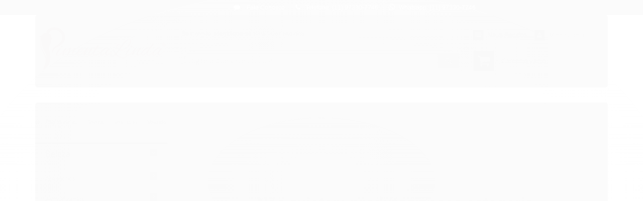

--- FILE ---
content_type: text/html; charset=utf-8
request_url: https://www.pimentalinda.com.br/vestido
body_size: 18521
content:

<!DOCTYPE html>
<html lang="pt-br">
  <head>
    <meta charset="utf-8">
    <meta content='width=device-width, initial-scale=1.0, maximum-scale=2.0' name='viewport' />
    <title>
  
    Vestido
  
</title>
    <meta http-equiv="X-UA-Compatible" content="IE=edge">
    <meta name="generator" content="Loja Integrada" />

    <link rel="dns-prefetch" href="https://cdn.awsli.com.br/">
    <link rel="preconnect" href="https://cdn.awsli.com.br/">
    <link rel="preconnect" href="https://fonts.googleapis.com">
    <link rel="preconnect" href="https://fonts.gstatic.com" crossorigin>

    
      <meta property="og:url" content="https://www.pimentalinda.com.br/vestido" />
      <meta property="og:type" content="website" />
      <meta property="og:site_name" content="Pimenta Linda" />
      <meta property="og:locale" content="pt_BR" />
    

    
  
    <script>
      setTimeout(function() {
        if (typeof removePageLoading === 'function') {
          removePageLoading();
        };
      }, 7000);
    </script>
  



    

  

    <link rel="canonical" href="https://www.pimentalinda.com.br/vestido" />
  


  <meta property="og:title" content="Pimenta Linda" />
  
    <meta property="og:image" content="https://cdn.awsli.com.br/46/46697/logo/fdbc5cccb9.png" />
  




  <meta property="og:description" content="Vestido para o ano todo, as melhores roupas, os melhores vestidos, a melhor moda, você encontra aqui na pimenta linda, até 6x sem juros">
  <meta name="description" content="Vestido para o ano todo, as melhores roupas, os melhores vestidos, a melhor moda, você encontra aqui na pimenta linda, até 6x sem juros">


  <meta name="keywords" content="beauty,pimenta linda,pimenta,linda,letmebe,moda,fashion,poema hit,aimores,bras,bom retiro,conjuntos,moda feminina,moda masculina,roupas,fashion,vestido,saia,blusinha,mulher,roupas femininas,roupas masculinas,modas,estações,coleção,coleção nova,coleções" />




  <meta name="robots" content="index, follow" />



    
      
        <link rel="icon" type="image/x-icon" href="https://cdn.awsli.com.br/46/46697/favicon/71fbb2f06b.ico" />
      
      <link rel="icon" href="https://cdn.awsli.com.br/46/46697/favicon/71fbb2f06b.ico" sizes="192x192">
    
    
      <meta name="theme-color" content="#000000">
    

    
      <link rel="stylesheet" href="https://cdn.awsli.com.br/production/static/loja/estrutura/v1/css/all.min.css?v=b29f0c6" type="text/css">
    
    <!--[if lte IE 8]><link rel="stylesheet" href="https://cdn.awsli.com.br/production/static/loja/estrutura/v1/css/ie-fix.min.css" type="text/css"><![endif]-->
    <!--[if lte IE 9]><style type="text/css">.lateral-fulbanner { position: relative; }</style><![endif]-->

    
      <link rel="stylesheet" href="https://cdn.awsli.com.br/production/static/loja/estrutura/v1/css/tema-escuro.min.css?v=b29f0c6" type="text/css">
    

    
    
      <link href="https://fonts.googleapis.com/css2?family=Open%20Sans:wght@300;400;600;700&display=swap" rel="stylesheet">
    

    
      <link rel="stylesheet" href="https://cdn.awsli.com.br/production/static/loja/estrutura/v1/css/bootstrap-responsive.css?v=b29f0c6" type="text/css">
      <link rel="stylesheet" href="https://cdn.awsli.com.br/production/static/loja/estrutura/v1/css/style-responsive.css?v=b29f0c6">
    

    <link rel="stylesheet" href="/tema.css?v=20231127-114912">

    

    <script type="text/javascript">
      var LOJA_ID = 46697;
      var MEDIA_URL = "https://cdn.awsli.com.br/";
      var API_URL_PUBLIC = 'https://api.awsli.com.br/';
      
        var CARRINHO_PRODS = [];
      
      var ENVIO_ESCOLHIDO = 0;
      var ENVIO_ESCOLHIDO_CODE = 0;
      var CONTRATO_INTERNACIONAL = false;
      var CONTRATO_BRAZIL = !CONTRATO_INTERNACIONAL;
      var IS_STORE_ASYNC = true;
      var IS_CLIENTE_ANONIMO = false;
    </script>

    

    <!-- Editor Visual -->
    

    <script>
      

      const isPreview = JSON.parse(sessionStorage.getItem('preview', true));
      if (isPreview) {
        const url = location.href
        location.search === '' && url + (location.search = '?preview=None')
      }
    </script>

    
      <script src="https://cdn.awsli.com.br/production/static/loja/estrutura/v1/js/all.min.js?v=b29f0c6"></script>
    
    <!-- HTML5 shim and Respond.js IE8 support of HTML5 elements and media queries -->
    <!--[if lt IE 9]>
      <script src="https://oss.maxcdn.com/html5shiv/3.7.2/html5shiv.min.js"></script>
      <script src="https://oss.maxcdn.com/respond/1.4.2/respond.min.js"></script>
    <![endif]-->

    <link rel="stylesheet" href="https://cdn.awsli.com.br/production/static/loja/estrutura/v1/css/slick.min.css" type="text/css">
    <script src="https://cdn.awsli.com.br/production/static/loja/estrutura/v1/js/slick.min.js?v=b29f0c6"></script>
    <link rel="stylesheet" href="https://cdn.awsli.com.br/production/static/css/jquery.fancybox.min.css" type="text/css" />
    <script src="https://cdn.awsli.com.br/production/static/js/jquery/jquery.fancybox.pack.min.js"></script>

    
    
  

  


    
      
        <script>
  (function(i,s,o,g,r,a,m){i['GoogleAnalyticsObject']=r;i[r]=i[r]||function(){
  (i[r].q=i[r].q||[]).push(arguments)},i[r].l=1*new Date();a=s.createElement(o),
  m=s.getElementsByTagName(o)[0];a.async=1;a.src=g;m.parentNode.insertBefore(a,m)
  })(window,document,'script','//www.google-analytics.com/analytics.js','ga');

  ga('create', 'UA-67005206-1', document.domain.replace(/^(www|store|loja)\./,''));
  ga('require', 'displayfeatures');
  
    
  
  
  
  
  ga('send', 'pageview');
</script>

      
        
      
        <!-- Facebook Pixel Code -->
<script>
!function(f,b,e,v,n,t,s){if(f.fbq)return;n=f.fbq=function(){n.callMethod?
n.callMethod.apply(n,arguments):n.queue.push(arguments)};if(!f._fbq)f._fbq=n;
n.push=n;n.loaded=!0;n.version='2.0';n.queue=[];t=b.createElement(e);t.async=!0;
t.src=v;s=b.getElementsByTagName(e)[0];s.parentNode.insertBefore(t,s)}(window,
document,'script','https://connect.facebook.net/en_US/fbevents.js');

fbq('init', '811255916128389');
fbq('track', "PageView");

  fbq('track', 'Search');




</script>
<noscript><img height="1" width="1" style="display:none"
src="https://www.facebook.com/tr?id=811255916128389&ev=PageView&noscript=1"
/></noscript>
<!-- End Facebook Pixel Code -->
      
    

    
<script>
  var url = '/_events/api/setEvent';

  var sendMetrics = function(event, user = {}) {
    var unique_identifier = uuidv4();

    try {
      var data = {
        request: {
          id: unique_identifier,
          environment: 'production'
        },
        store: {
          id: 46697,
          name: 'Pimenta Linda',
          test_account: false,
          has_meta_app: window.has_meta_app ?? false,
          li_search: true
        },
        device: {
          is_mobile: /Mobi/.test(window.navigator.userAgent),
          user_agent: window.navigator.userAgent,
          ip: '###device_ip###'
        },
        page: {
          host: window.location.hostname,
          path: window.location.pathname,
          search: window.location.search,
          type: 'category',
          title: document.title,
          referrer: document.referrer
        },
        timestamp: '###server_timestamp###',
        user_timestamp: new Date().toISOString(),
        event,
        origin: 'store'
      };

      if (window.performance) {
        var [timing] = window.performance.getEntriesByType('navigation');

        data['time'] = {
          server_response: Math.round(timing.responseStart - timing.requestStart)
        };
      }

      var _user = {},
          user_email_cookie = $.cookie('user_email'),
          user_data_cookie = $.cookie('LI-UserData');

      if (user_email_cookie) {
        var user_email = decodeURIComponent(user_email_cookie);

        _user['email'] = user_email;
      }

      if (user_data_cookie) {
        var user_data = JSON.parse(user_data_cookie);

        _user['logged'] = user_data.logged;
        _user['id'] = user_data.id ?? undefined;
      }

      $.each(user, function(key, value) {
        _user[key] = value;
      });

      if (!$.isEmptyObject(_user)) {
        data['user'] = _user;
      }

      try {
        var session_identifier = $.cookie('li_session_identifier');

        if (!session_identifier) {
          session_identifier = uuidv4();
        };

        var expiration_date = new Date();

        expiration_date.setTime(expiration_date.getTime() + (30 * 60 * 1000)); // 30 minutos

        $.cookie('li_session_identifier', session_identifier, {
          expires: expiration_date,
          path: '/'
        });

        data['session'] = {
          id: session_identifier
        };
      } catch (err) { }

      try {
        var user_session_identifier = $.cookie('li_user_session_identifier');

        if (!user_session_identifier) {
          user_session_identifier = uuidv4();

          $.cookie('li_user_session_identifier', user_session_identifier, {
            path: '/'
          });
        };

        data['user_session'] = {
          id: user_session_identifier
        };
      } catch (err) { }

      var _cookies = {},
          fbc = $.cookie('_fbc'),
          fbp = $.cookie('_fbp');

      if (fbc) {
        _cookies['fbc'] = fbc;
      }

      if (fbp) {
        _cookies['fbp'] = fbp;
      }

      if (!$.isEmptyObject(_cookies)) {
        data['session']['cookies'] = _cookies;
      }

      try {
        var ab_test_cookie = $.cookie('li_ab_test_running');

        if (ab_test_cookie) {
          var ab_test = JSON.parse(atob(ab_test_cookie));

          if (ab_test.length) {
            data['store']['ab_test'] = ab_test;
          }
        }
      } catch (err) { }

      var _utm = {};

      $.each(sessionStorage, function(key, value) {
        if (key.startsWith('utm_')) {
          var name = key.split('_')[1];

          _utm[name] = value;
        }
      });

      if (!$.isEmptyObject(_utm)) {
        data['session']['utm'] = _utm;
      }

      var controller = new AbortController();

      setTimeout(function() {
        controller.abort();
      }, 5000);

      fetch(url, {
        keepalive: true,
        method: 'POST',
        headers: {
          'Content-Type': 'application/json'
        },
        body: JSON.stringify({ data }),
        signal: controller.signal
      });
    } catch (err) { }

    return unique_identifier;
  }
</script>

    
<script>
  (function() {
    var initABTestHandler = function() {
      try {
        if ($.cookie('li_ab_test_running')) {
          return
        };
        var running_tests = [];

        
        
        
        

        var running_tests_to_cookie = JSON.stringify(running_tests);
        running_tests_to_cookie = btoa(running_tests_to_cookie);
        $.cookie('li_ab_test_running', running_tests_to_cookie, {
          path: '/'
        });

        
        if (running_tests.length > 0) {
          setTimeout(function() {
            $.ajax({
              url: "/conta/status"
            });
          }, 500);
        };

      } catch (err) { }
    }
    setTimeout(initABTestHandler, 500);
  }());
</script>

    
<script>
  $(function() {
    // Clicar em um produto
    $('.listagem-item').click(function() {
      var row, column;

      var $list = $(this).closest('[data-produtos-linha]'),
          index = $(this).closest('li').index();

      if($list.find('.listagem-linha').length === 1) {
        var productsPerRow = $list.data('produtos-linha');

        row = Math.floor(index / productsPerRow) + 1;
        column = (index % productsPerRow) + 1;
      } else {
        row = $(this).closest('.listagem-linha').index() + 1;
        column = index + 1;
      }

      var body = {
        item_id: $(this).attr('data-id'),
        item_sku: $(this).find('.produto-sku').text(),
        item_name: $(this).find('.nome-produto').text().trim(),
        item_row: row,
        item_column: column
      };

      var eventID = sendMetrics({
        type: 'event',
        name: 'select_product',
        data: body
      });

      $(document).trigger('li_select_product', [eventID, body]);
    });

    // Clicar no "Fale Conosco"
    $('#modalContato').on('show', function() {
      var value = 'Fale Conosco';

      var eventID = sendMetrics({
        type: 'event',
        name: 'start_contact',
        data: { text: value }
      });

      $(document).trigger('li_start_contact', [eventID, value]);
    });

    // Clicar no WhatsApp
    $('.li-whatsapp a').click(function() {
      var value = 'WhatsApp';

      var eventID = sendMetrics({
        type: 'event',
        name: 'start_contact',
        data: { text: value }
      });

      $(document).trigger('li_start_contact', [eventID, value]);
    });

    
      // Visualizar a catálogo
      var eventID = sendMetrics({
        type: 'pageview',
        name: 'view_catalog'
      });

      $(document).trigger('li_view_catalog', [eventID]);

      var params = new URLSearchParams(window.location.search),
          oldParams = document.referrer ? new URL(document.referrer).searchParams : new URLSearchParams();

      // Filtrar produtos
      if(params.has('fq')) {
        var value = params.get('fq');

        if(value !== oldParams.get('fq')) {
          var attribute = value.split(':'),
              body = {
                attribute_name: attribute[0],
                attribute_value: attribute[1]
              };

          var eventID = sendMetrics({
            type: 'event',
            name: 'filter_products',
            data: body
          });

          $(document).trigger('li_filter_products', [eventID, body]);
        }
      }

      // Ordenar produtos
      if(params.has('sort')) {
        var value = params.get('sort');

        if(value !== oldParams.get('sort')) {
          var eventID = sendMetrics({
            type: 'event',
            name: 'sort_products',
            data: { text: value }
          });

          $(document).trigger('li_sort_products', [eventID, value]);
        }
      }

      // Alterar página
      if(params.has('pagina')) {
        var previous_page = oldParams.has('pagina') ? parseInt(oldParams.get('pagina')) : 1,
            next_page = parseInt(params.get('pagina'));

        if(next_page !== previous_page) {
          var body = {
            previous_page,
            next_page
          };

          var eventID = sendMetrics({
            type: 'event',
            name: 'change_page',
            data: body
          });

          $(document).trigger('li_change_page', [eventID, body]);
        }
      }

      
    
  });
</script>


    
	<!-- tag webmaster google -->
  
      <meta name="google-site-verification" content="KNI4m4aZM0wbvQwiRbgRsvrpQjHvRuPt-72rlQa1wxE" />
  

	<!-- Logo Loja Pimenta Linda Facebook -->
  
      <meta property="og:image" content="//cdn.awsli.com.br/46/46697/arquivos/pimenta_linda_logo.jpg">
  

	<!-- Google Merchant -->
  
      <meta name="google-site-verification" content="ThGxjLmixpakwS9cNIzK2KgtIA0XfzuP_Xt8jNHMguA" />
  

	<!-- Pinterest -->
  
      <meta name="p:domain_verify" content="cfbf6b263ed555771f5f9d2111c3d6c8"/>
  

	<!-- Pinterest Base Tag -->
  
      <!-- Pinterest Tag -->
<script>
!function(e){if(!window.pintrk){window.pintrk = function () {
window.pintrk.queue.push(Array.prototype.slice.call(arguments))};var
  n=window.pintrk;n.queue=[],n.version="3.0";var
  t=document.createElement("script");t.async=!0,t.src=e;var
  r=document.getElementsByTagName("script")[0];
  r.parentNode.insertBefore(t,r)}}("https://s.pinimg.com/ct/core.js");
pintrk('load', '2612566310086', {em: '<user_email_address>'});
pintrk('page');
</script>
<noscript>
<img height="1" width="1" style="display:none;" alt=""
  src="https://ct.pinterest.com/v3/?event=init&tid=2612566310086&pd[em]=<hashed_email_address>&noscript=1" />
</noscript>
<!-- end Pinterest Tag -->

<script>

pintrk('track','pagevisit')

</script>
  

	<!-- Google Tag -->
  
      <!-- Google tag (gtag.js) -->
<script async src="https://www.googletagmanager.com/gtag/js?id=G-DYBF64R1GD"></script>
<script>
  window.dataLayer = window.dataLayer || [];
  function gtag(){dataLayer.push(arguments);}
  gtag('js', new Date());

  gtag('config', 'G-DYBF64R1GD');
</script>
  

	<!-- Google Analytics G4 -->
  
      <!-- Google tag (gtag.js) -->
<script async src="https://www.googletagmanager.com/gtag/js?id=G-DYBF64R1GD"></script>
<script>
  window.dataLayer = window.dataLayer || [];
  function gtag(){dataLayer.push(arguments);}
  gtag('js', new Date());

  gtag('config', 'G-DYBF64R1GD');
</script>
  

	<!-- Meta Google Paginas -->
  
      <!-- Google tag (gtag.js) -->
<script async src="https://www.googletagmanager.com/gtag/js?id=AW-10823483917"></script>
<script>
  window.dataLayer = window.dataLayer || [];
  function gtag(){dataLayer.push(arguments);}
  gtag('js', new Date());

  gtag('config', 'AW-10823483917');
</script>
  

	<!-- Pixel Tiktok -->
  
      <!-- TikTok Pixel Code Start -->
<script>
!function (w, d, t) {
  w.TiktokAnalyticsObject=t;var ttq=w[t]=w[t]||[];ttq.methods=["page","track","identify","instances","debug","on","off","once","ready","alias","group","enableCookie","disableCookie","holdConsent","revokeConsent","grantConsent"],ttq.setAndDefer=function(t,e){t[e]=function(){t.push([e].concat(Array.prototype.slice.call(arguments,0)))}};for(var i=0;i<ttq.methods.length;i++)ttq.setAndDefer(ttq,ttq.methods[i]);ttq.instance=function(t){for(
var e=ttq._i[t]||[],n=0;n<ttq.methods.length;n++)ttq.setAndDefer(e,ttq.methods[n]);return e},ttq.load=function(e,n){var r="https://analytics.tiktok.com/i18n/pixel/events.js",o=n&&n.partner;ttq._i=ttq._i||{},ttq._i[e]=[],ttq._i[e]._u=r,ttq._t=ttq._t||{},ttq._t[e]=+new Date,ttq._o=ttq._o||{},ttq._o[e]=n||{};n=document.createElement("script")
;n.type="text/javascript",n.async=!0,n.src=r+"?sdkid="+e+"&lib="+t;e=document.getElementsByTagName("script")[0];e.parentNode.insertBefore(n,e)};


  ttq.load('CQC4S3BC77U4U9H18JOG');
  ttq.page();
}(window, document, 'ttq');
</script>
<!-- TikTok Pixel Code End -->
  

	<!-- Pixel Tiktok -->
  
      <!-- TikTok Pixel Code Start -->
<script>
!function (w, d, t) {
  w.TiktokAnalyticsObject=t;var ttq=w[t]=w[t]||[];ttq.methods=["page","track","identify","instances","debug","on","off","once","ready","alias","group","enableCookie","disableCookie","holdConsent","revokeConsent","grantConsent"],ttq.setAndDefer=function(t,e){t[e]=function(){t.push([e].concat(Array.prototype.slice.call(arguments,0)))}};for(var i=0;i<ttq.methods.length;i++)ttq.setAndDefer(ttq,ttq.methods[i]);ttq.instance=function(t){for(
var e=ttq._i[t]||[],n=0;n<ttq.methods.length;n++)ttq.setAndDefer(e,ttq.methods[n]);return e},ttq.load=function(e,n){var r="https://analytics.tiktok.com/i18n/pixel/events.js",o=n&&n.partner;ttq._i=ttq._i||{},ttq._i[e]=[],ttq._i[e]._u=r,ttq._t=ttq._t||{},ttq._t[e]=+new Date,ttq._o=ttq._o||{},ttq._o[e]=n||{};n=document.createElement("script")
;n.type="text/javascript",n.async=!0,n.src=r+"?sdkid="+e+"&lib="+t;e=document.getElementsByTagName("script")[0];e.parentNode.insertBefore(n,e)};


  ttq.load('CQC4S3BC77U4U9H18JOG');
  ttq.page();
}(window, document, 'ttq');
</script>
<!-- TikTok Pixel Code End -->
  


    
      
    

    
      <link rel="stylesheet" href="/avancado.css?v=20231127-114912" type="text/css" />
    

    

    
  <link rel="manifest" href="/manifest.json" />




  </head>
  <body class="pagina-categoria categoria-3806135 tema-transparente  ">
    <div id="fb-root"></div>
    
  
    <div id="full-page-loading">
      <div class="conteiner" style="height: 100%;">
        <div class="loading-placeholder-content">
          <div class="loading-placeholder-effect loading-placeholder-header"></div>
          <div class="loading-placeholder-effect loading-placeholder-body"></div>
        </div>
      </div>
      <script>
        var is_full_page_loading = true;
        function removePageLoading() {
          if (is_full_page_loading) {
            try {
              $('#full-page-loading').remove();
            } catch(e) {}
            try {
              var div_loading = document.getElementById('full-page-loading');
              if (div_loading) {
                div_loading.remove();
              };
            } catch(e) {}
            is_full_page_loading = false;
          };
        };
        $(function() {
          setTimeout(function() {
            removePageLoading();
          }, 1);
        });
      </script>
      <style>
        #full-page-loading { position: fixed; z-index: 9999999; margin: auto; top: 0; left: 0; bottom: 0; right: 0; }
        #full-page-loading:before { content: ''; display: block; position: fixed; top: 0; left: 0; width: 100%; height: 100%; background: rgba(255, 255, 255, .98); background: radial-gradient(rgba(255, 255, 255, .99), rgba(255, 255, 255, .98)); }
        .loading-placeholder-content { height: 100%; display: flex; flex-direction: column; position: relative; z-index: 1; }
        .loading-placeholder-effect { background-color: #F9F9F9; border-radius: 5px; width: 100%; animation: pulse-loading 1.5s cubic-bezier(0.4, 0, 0.6, 1) infinite; }
        .loading-placeholder-content .loading-placeholder-body { flex-grow: 1; margin-bottom: 30px; }
        .loading-placeholder-content .loading-placeholder-header { height: 20%; min-height: 100px; max-height: 200px; margin: 30px 0; }
        @keyframes pulse-loading{50%{opacity:.3}}
      </style>
    </div>
  



    
      
        




<div class="barra-inicial fundo-secundario">
  <div class="conteiner">
    <div class="row-fluid">
      <div class="lista-redes span3 hidden-phone">
        
          <ul>
            
              <li>
                <a href="https://facebook.com/pimentalindaoficial" target="_blank" aria-label="Siga nos no Facebook"><i class="icon-facebook"></i></a>
              </li>
            
            
            
            
              <li>
                <a href="https://youtube.com.br/channel/UCx9OwST1Bqjg5hsbk_zDtTw?sub_confirmation=1" target="_blank" aria-label="Siga nos no Youtube"><i class="icon-youtube"></i></a>
              </li>
            
            
              <li>
                <a href="https://instagram.com/pimentalinda" target="_blank" aria-label="Siga nos no Instagram"><i class="icon-instagram"></i></a>
              </li>
            
            
              <li>
                <a href="https://pinterest.com/pimentalinda" target="_blank" aria-label="Siga nos no Pinterest"><i class="icon-pinterest"></i></a>
              </li>
            
            
          </ul>
        
      </div>
      <div class="canais-contato span9">
        <ul>
          <li class="hidden-phone">
            <a href="#modalContato" data-toggle="modal" data-target="#modalContato">
              <i class="icon-comment"></i>
              Fale Conosco
            </a>
          </li>
          
            <li>
              <span>
                <i class="icon-phone"></i>Telefone: (11) 97330-7746
              </span>
            </li>
          
          
            <li class="tel-whatsapp">
              <span>
                <i class="fa fa-whatsapp"></i>Whatsapp: (11) 97330-7746
              </span>
            </li>
          
          
        </ul>
      </div>
    </div>
  </div>
</div>

      
    

    <div class="conteiner-principal">
      
        
          
<div id="cabecalho">

  <div class="atalhos-mobile visible-phone fundo-secundario borda-principal">
    <ul>

      <li><a href="https://www.pimentalinda.com.br/" class="icon-home"> </a></li>
      
      <li class="fundo-principal"><a href="https://www.pimentalinda.com.br/carrinho/index" class="icon-shopping-cart"> </a></li>
      
      
        <li class="menu-user-logged" style="display: none;"><a href="https://www.pimentalinda.com.br/conta/logout" class="icon-signout menu-user-logout"> </a></li>
      
      
      <li><a href="https://www.pimentalinda.com.br/conta/index" class="icon-user"> </a></li>
      
      <li class="vazia"><span>&nbsp;</span></li>

    </ul>
  </div>

  <div class="conteiner">
    <div class="row-fluid">
      <div class="span3">
        <h2 class="logo cor-secundaria">
          <a href="https://www.pimentalinda.com.br/" title="Pimenta Linda">
            
            <img src="https://cdn.awsli.com.br/400x300/46/46697/logo/fdbc5cccb9.png" alt="Pimenta Linda" />
            
          </a>
        </h2>


      </div>

      <div class="conteudo-topo span9">
        <div class="superior row-fluid hidden-phone">
          <div class="span8">
            
              
                <div class="btn-group menu-user-logged" style="display: none;">
                  <a href="https://www.pimentalinda.com.br/conta/index" class="botao secundario pequeno dropdown-toggle" data-toggle="dropdown">
                    Olá, <span class="menu-user-name"></span>
                    <span class="icon-chevron-down"></span>
                  </a>
                  <ul class="dropdown-menu">
                    <li>
                      <a href="https://www.pimentalinda.com.br/conta/index" title="Minha conta">Minha conta</a>
                    </li>
                    
                      <li>
                        <a href="https://www.pimentalinda.com.br/conta/pedido/listar" title="Minha conta">Meus pedidos</a>
                      </li>
                    
                    <li>
                      <a href="https://www.pimentalinda.com.br/conta/favorito/listar" title="Meus favoritos">Meus favoritos</a>
                    </li>
                    <li>
                      <a href="https://www.pimentalinda.com.br/conta/logout" title="Sair" class="menu-user-logout">Sair</a>
                    </li>
                  </ul>
                </div>
              
              
                <a href="https://www.pimentalinda.com.br/conta/login" class="bem-vindo cor-secundaria menu-user-welcome">
                  Bem-vindo, <span class="cor-principal">identifique-se</span> para fazer pedidos
                </a>
              
            
          </div>
          <div class="span4">
            <ul class="acoes-conta borda-alpha">
              
                <li>
                  <i class="icon-list fundo-principal"></i>
                  <a href="https://www.pimentalinda.com.br/conta/pedido/listar" class="cor-secundaria">Meus Pedidos</a>
                </li>
              
              
                <li>
                  <i class="icon-user fundo-principal"></i>
                  <a href="https://www.pimentalinda.com.br/conta/index" class="cor-secundaria">Minha Conta</a>
                </li>
              
            </ul>
          </div>
        </div>

        <div class="inferior row-fluid sem-menu">
          <div class="span8 busca-mobile">
            <a href="javascript:;" class="atalho-menu visible-phone icon-th botao principal"> </a>

            <div class="busca borda-alpha">
              <form id="form-buscar" action="/buscar" method="get">
                <input id="auto-complete" type="text" name="q" placeholder="Digite o que você procura" value="" autocomplete="off" maxlength="255" />
                <button class="botao botao-busca icon-search fundo-secundario" aria-label="Buscar"></button>
              </form>
            </div>

          </div>

          
            <div class="span4 hidden-phone">
              

  <div class="carrinho vazio">
    
      <a href="https://www.pimentalinda.com.br/carrinho/index">
        <i class="icon-shopping-cart fundo-principal"></i>
        <strong class="qtd-carrinho titulo cor-secundaria" style="display: none;">0</strong>
        <span style="display: none;">
          
            <b class="titulo cor-secundaria"><span>Meu Carrinho</span></b>
          
          <span class="cor-secundaria">Produtos adicionados</span>
        </span>
        
          <span class="titulo cor-secundaria vazio-text">Carrinho vazio</span>
        
      </a>
    
    <div class="carrinho-interno-ajax"></div>
  </div>
  
<div class="minicart-placeholder" style="display: none;">
  <div class="carrinho-interno borda-principal">
    <ul>
      <li class="minicart-item-modelo">
        
          <div class="preco-produto com-promocao destaque-parcela ">
            <div>
              <s class="preco-venda">
                R$ --PRODUTO_PRECO_DE--
              </s>
              <strong class="preco-promocional cor-principal">
                R$ --PRODUTO_PRECO_POR--
              </strong>
            </div>
          </div>
        
        <a data-href="--PRODUTO_URL--" class="imagem-produto">
          <img data-src="https://cdn.awsli.com.br/64x64/--PRODUTO_IMAGEM--" alt="--PRODUTO_NOME--" />
        </a>
        <a data-href="--PRODUTO_URL--" class="nome-produto cor-secundaria">
          --PRODUTO_NOME--
        </a>
        <div class="produto-sku hide">--PRODUTO_SKU--</div>
      </li>
    </ul>
    <div class="carrinho-rodape">
      <span class="carrinho-info">
        
          <i>--CARRINHO_QUANTIDADE-- produto no carrinho</i>
        
        
          
            <span class="carrino-total">
              Total: <strong class="titulo cor-principal">R$ --CARRINHO_TOTAL_ITENS--</strong>
            </span>
          
        
      </span>
      <a href="https://www.pimentalinda.com.br/carrinho/index" class="botao principal">
        
          <i class="icon-shopping-cart"></i>Ir para o carrinho
        
      </a>
    </div>
  </div>
</div>



            </div>
          
        </div>

      </div>
    </div>
    



  </div>
  <span id="delimitadorBarra"></span>
</div>

          

  


        
      

      
  
    <div class="secao-banners">
      <div class="conteiner">
        
          <div class="banner cheio">
            <div class="row-fluid">
              

<div class="span12">
  <div class="flexslider">
    <ul class="slides">
      
        
          
            
<li>
  
    <a href="https://www.pimentalinda.com.br/buscar?q=tili+cosmetics" target="_self">
  
    
        <img src="https://cdn.awsli.com.br/1920x1920/46/46697/banner/full-banner---tili-03-yotha6iejj.png" alt="Full Banner Tili - Que Tili foi Esse" />
    
    
  
    </a>
  
  
</li>

          
        
      
    </ul>
  </div>
</div>

            </div>
          </div>
        
        
      </div>
    </div>
  


      <div id="corpo">
        <div class="conteiner">
          

          
  
<div class="breadcrumbs borda-alpha ">
  <ul>
    
      <li><a href="https://www.pimentalinda.com.br/"><i class="icon-home"></i>Página inicial</a></li>
    

    
      


  
    <li>
      <a href="https://www.pimentalinda.com.br/beleza">Beleza</a>
    </li>
  
    <li>
      <a href="https://www.pimentalinda.com.br/vestuario">Vestuário</a>
    </li>
  



  <li>
    
      <strong class="cor-secundaria">Vestido</strong>
    
  </li>


    
    
    

    
  </ul>
</div>



          
            <div class="secao-principal row-fluid sem-coluna">
              

                
                  
  <div class="coluna span3 ">
    
      

 <script>
$(document).ready(function() {
  const configuracao = {
    exibirDescricaoCategoria: false,
    posicaoDescricaoCategoria: 'default'
  };
  
  // Função para gerenciar layout responsivo
  function ajustarLayoutResponsivo() {
    const isMobile = $(window).width() <= 768;
    const $coluna = $('.row-fluid .coluna');
    const $descricaoCategoria = $('.categoria-descricao');
    
    if (configuracao.exibirDescricaoCategoria) {
      if (isMobile) {
        $coluna.css('display', 'block'); // Sobrescreve o 'display: none' do CSS com 'display: block'
        $coluna.find('.newsletter, .filtro-coluna').addClass('hidden');
        
        // Ajustar posição da descrição de categoria apenas se for footer
        if (configuracao.posicaoDescricaoCategoria === 'footer') {
          $descricaoCategoria.appendTo('.rodape');
        }
      } else {
        $coluna.css('display', ''); // Remove o inline style, permitindo que o CSS padrão seja aplicado
       
        
        // Reposicionar a descrição da categoria para non-mobile
        if (configuracao.posicaoDescricaoCategoria === 'footer') {
          setTimeout(function() {
            const $colunaEsquerda = $('.coluna.span3.esquerda');
            if ($colunaEsquerda.length) {
              $descricaoCategoria.appendTo($colunaEsquerda);
            } else {
              console.error('Elemento .coluna.span3.esquerda não encontrado no DOM');
            }
          }, 100);
        }
      }
      } else if (isMobile) {
        // Se não exibir descrição categoria em mobile, certifica-se que a coluna está escondida
        $coluna.css('display', '');
      }
  }
  
  // Função para gerenciar descrição resumida/completa
  function inicializarDescricaoExpandivel() {
    const $descricaoResumida = $('.descricao-resumida');
    const $descricaoCompleta = $('.descricao-completa');
    const $botaoVejaMais = $('.botao-veja-mais');
    
    // Verificar se as descrições são iguais
    if ($descricaoResumida.html() === $descricaoCompleta.html()) {
      $botaoVejaMais.hide();
      return;
    }
    
    // Configurar o botão de expandir/recolher
    $botaoVejaMais.on('click', function() {
      const $botao = $(this);
      const $container = $botao.closest('.descricao-container');
      const $resumida = $container.find('.descricao-resumida');
      const $completa = $container.find('.descricao-completa');
      
      const expandido = $botao.hasClass('expandido');
      
      // Toggle entre descrição resumida e completa
      if (!expandido) {
        // Mostrar descrição completa
        $resumida.hide();
        $completa.show();
      } else {
        // Mostrar descrição resumida
        $resumida.show();
        $completa.hide();
      }
      
      // Atualizar estado do botão
      $botao
        .toggleClass('expandido', !expandido)
        .text(!expandido ? 'Recolher' : 'Veja Mais')
        .attr('aria-expanded', (!expandido).toString());
    });
  }
  
  // Inicializar funcionalidades
  
  inicializarDescricaoExpandivel();
});
</script> 

<div class="menu lateral">

  <ul class="nivel-um">

    

      

        <li class="categoria-id-13982946 com-filho   borda-principal">
          <a href="https://www.pimentalinda.com.br/beleza" title="Beleza">
            
              <i class="icon-chevron-down fundo-secundario"></i>
            
            <strong class="titulo cor-secundaria">Beleza</strong>
          </a>
          
            <ul class="nivel-dois borda-alpha">
              

  <li class="categoria-id-565466 com-filho  ">
    <a href="https://www.pimentalinda.com.br/acessorios" title="Acessórios">
      
        <i class="icon-chevron-right fundo-secundario"></i>
      
      Acessórios
    </a>
    
      <ul class="nivel-tres">
        
          

  <li class="categoria-id-858736   ">
    <a href="https://www.pimentalinda.com.br/bolsas-termicas" title="Bolsas Térmicas">
      
      Bolsas Térmicas
    </a>
    
  </li>

  <li class="categoria-id-963557   ">
    <a href="https://www.pimentalinda.com.br/bonecas" title="Bonecas">
      
      Bonecas
    </a>
    
  </li>

  <li class="categoria-id-1540368   ">
    <a href="https://www.pimentalinda.com.br/camisetas" title="Camisetas">
      
      Camisetas
    </a>
    
  </li>

  <li class="categoria-id-1410495   ">
    <a href="https://www.pimentalinda.com.br/clips-para-cabelo" title="Clips para cabelo">
      
      Clips para cabelo
    </a>
    
  </li>

  <li class="categoria-id-1519750   ">
    <a href="https://www.pimentalinda.com.br/maquina-de-corte" title="Máquina de Corte">
      
      Máquina de Corte
    </a>
    
  </li>

  <li class="categoria-id-1100028 com-filho  ">
    <a href="https://www.pimentalinda.com.br/noivas" title="Noivas">
      
        <i class="icon-chevron-right fundo-secundario"></i>
      
      Noivas
    </a>
    
      <ul class="nivel-tres">
        
          

  <li class="categoria-id-1100029   ">
    <a href="https://www.pimentalinda.com.br/brincos" title="Brincos">
      
      Brincos
    </a>
    
  </li>


        
      </ul>
    
  </li>

  <li class="categoria-id-1801563   ">
    <a href="https://www.pimentalinda.com.br/placas-decorativas" title="Placas Decorativas">
      
      Placas Decorativas
    </a>
    
  </li>

  <li class="categoria-id-717377   ">
    <a href="https://www.pimentalinda.com.br/pranchas-piastras" title="Pranchas">
      
      Pranchas
    </a>
    
  </li>

  <li class="categoria-id-717389   ">
    <a href="https://www.pimentalinda.com.br/protetor-facial" title="Protetor Facial">
      
      Protetor Facial
    </a>
    
  </li>

  <li class="categoria-id-717380   ">
    <a href="https://www.pimentalinda.com.br/secadores-para-cabelo" title="Secadores">
      
      Secadores
    </a>
    
  </li>


        
      </ul>
    
  </li>

  <li class="categoria-id-1784942 com-filho  ">
    <a href="https://www.pimentalinda.com.br/aromatizantes" title="Aromatizantes">
      
        <i class="icon-chevron-right fundo-secundario"></i>
      
      Aromatizantes
    </a>
    
      <ul class="nivel-tres">
        
          

  <li class="categoria-id-1784963   ">
    <a href="https://www.pimentalinda.com.br/agua-de-lencol" title="Água de Lençol">
      
      Água de Lençol
    </a>
    
  </li>


        
      </ul>
    
  </li>

  <li class="categoria-id-1628921 com-filho  ">
    <a href="https://www.pimentalinda.com.br/barba-e-bigode" title="Barba e Bigode">
      
        <i class="icon-chevron-right fundo-secundario"></i>
      
      Barba e Bigode
    </a>
    
      <ul class="nivel-tres">
        
          

  <li class="categoria-id-1643040   ">
    <a href="https://www.pimentalinda.com.br/balm" title="Balm">
      
      Balm
    </a>
    
  </li>

  <li class="categoria-id-1643089   ">
    <a href="https://www.pimentalinda.com.br/cera" title="Cera">
      
      Cera
    </a>
    
  </li>

  <li class="categoria-id-1643093   ">
    <a href="https://www.pimentalinda.com.br/condicionador-barbearia" title="Condicionador">
      
      Condicionador
    </a>
    
  </li>

  <li class="categoria-id-1643108   ">
    <a href="https://www.pimentalinda.com.br/espuma-de-barbear" title="Espuma de barbear">
      
      Espuma de barbear
    </a>
    
  </li>

  <li class="categoria-id-1643128   ">
    <a href="https://www.pimentalinda.com.br/oleos-barbearia" title="Óleos">
      
      Óleos
    </a>
    
  </li>

  <li class="categoria-id-1643156   ">
    <a href="https://www.pimentalinda.com.br/pentes" title="Pentes">
      
      Pentes
    </a>
    
  </li>

  <li class="categoria-id-1643070   ">
    <a href="https://www.pimentalinda.com.br/perfume-barba" title="Perfume">
      
      Perfume
    </a>
    
  </li>

  <li class="categoria-id-1643429   ">
    <a href="https://www.pimentalinda.com.br/pos-barba" title="Pós-barba">
      
      Pós-barba
    </a>
    
  </li>

  <li class="categoria-id-1643409   ">
    <a href="https://www.pimentalinda.com.br/pre-barba" title="Pré-barba">
      
      Pré-barba
    </a>
    
  </li>

  <li class="categoria-id-1628928   ">
    <a href="https://www.pimentalinda.com.br/shampoo-barba-e-bigode" title="Shampoo">
      
      Shampoo
    </a>
    
  </li>


        
      </ul>
    
  </li>

  <li class="categoria-id-717268 com-filho  ">
    <a href="https://www.pimentalinda.com.br/cabelo" title="Cabelo">
      
        <i class="icon-chevron-right fundo-secundario"></i>
      
      Cabelo
    </a>
    
      <ul class="nivel-tres">
        
          

  <li class="categoria-id-717307   ">
    <a href="https://www.pimentalinda.com.br/cauterizacao" title="Btx - Cauterização">
      
      Btx - Cauterização
    </a>
    
  </li>

  <li class="categoria-id-1987836   ">
    <a href="https://www.pimentalinda.com.br/cachos" title="Cachos">
      
      Cachos
    </a>
    
  </li>

  <li class="categoria-id-798944   ">
    <a href="https://www.pimentalinda.com.br/coloracao" title="Coloração">
      
      Coloração
    </a>
    
  </li>

  <li class="categoria-id-736593   ">
    <a href="https://www.pimentalinda.com.br/condicionador" title="Condicionador">
      
      Condicionador
    </a>
    
  </li>

  <li class="categoria-id-717280   ">
    <a href="https://www.pimentalinda.com.br/escova-progressiva" title="Escova Progressiva">
      
      Escova Progressiva
    </a>
    
  </li>

  <li class="categoria-id-717294   ">
    <a href="https://www.pimentalinda.com.br/finalizadores" title="Finalizadores">
      
      Finalizadores
    </a>
    
  </li>

  <li class="categoria-id-717374   ">
    <a href="https://www.pimentalinda.com.br/lavatorio" title="Lavatório">
      
      Lavatório
    </a>
    
  </li>

  <li class="categoria-id-717283   ">
    <a href="https://www.pimentalinda.com.br/manutencao-homecare" title="Manutenção - Homecare">
      
      Manutenção - Homecare
    </a>
    
  </li>

  <li class="categoria-id-736622   ">
    <a href="https://www.pimentalinda.com.br/mascara" title="Máscara">
      
      Máscara
    </a>
    
  </li>

  <li class="categoria-id-760120   ">
    <a href="https://www.pimentalinda.com.br/matizadores" title="Matizadores">
      
      Matizadores
    </a>
    
  </li>

  <li class="categoria-id-736635   ">
    <a href="https://www.pimentalinda.com.br/oleos" title="Óleos">
      
      Óleos
    </a>
    
  </li>

  <li class="categoria-id-823046   ">
    <a href="https://www.pimentalinda.com.br/ox-agua-oxigenada-emulsao" title="OX - Água Oxigenada - Emulsão">
      
      OX - Água Oxigenada - Emulsão
    </a>
    
  </li>

  <li class="categoria-id-717440   ">
    <a href="https://www.pimentalinda.com.br/podescolorante" title="Pó Descolorante">
      
      Pó Descolorante
    </a>
    
  </li>

  <li class="categoria-id-736589   ">
    <a href="https://www.pimentalinda.com.br/shampoo" title="Shampoo">
      
      Shampoo
    </a>
    
  </li>

  <li class="categoria-id-717298   ">
    <a href="https://www.pimentalinda.com.br/tratament" title="Tratamentos">
      
      Tratamentos
    </a>
    
  </li>


        
      </ul>
    
  </li>

  <li class="categoria-id-4042450   ">
    <a href="https://www.pimentalinda.com.br/corpo-e-banho" title="Corpo e Banho">
      
      Corpo e Banho
    </a>
    
  </li>

  <li class="categoria-id-797341 com-filho  ">
    <a href="https://www.pimentalinda.com.br/cuidados-para-pele" title="Cuidados para Pele">
      
        <i class="icon-chevron-right fundo-secundario"></i>
      
      Cuidados para Pele
    </a>
    
      <ul class="nivel-tres">
        
          

  <li class="categoria-id-1419416   ">
    <a href="https://www.pimentalinda.com.br/mascaras" title="Máscaras">
      
      Máscaras
    </a>
    
  </li>

  <li class="categoria-id-797346   ">
    <a href="https://www.pimentalinda.com.br/rejuvenescimento" title="Rejuvenescimento">
      
      Rejuvenescimento
    </a>
    
  </li>


        
      </ul>
    
  </li>

  <li class="categoria-id-798062 com-filho  ">
    <a href="https://www.pimentalinda.com.br/cursos" title="Cursos">
      
        <i class="icon-chevron-right fundo-secundario"></i>
      
      Cursos
    </a>
    
      <ul class="nivel-tres">
        
          

  <li class="categoria-id-1666846   ">
    <a href="https://www.pimentalinda.com.br/cortes" title="Cortes">
      
      Cortes
    </a>
    
  </li>

  <li class="categoria-id-1410922   ">
    <a href="https://www.pimentalinda.com.br/mechas" title="Mechas">
      
      Mechas
    </a>
    
  </li>


        
      </ul>
    
  </li>

  <li class="categoria-id-568977 com-filho  ">
    <a href="https://www.pimentalinda.com.br/batom" title="Maquiagem">
      
        <i class="icon-chevron-right fundo-secundario"></i>
      
      Maquiagem
    </a>
    
      <ul class="nivel-tres">
        
          

  <li class="categoria-id-923106   ">
    <a href="https://www.pimentalinda.com.br/base" title="Base">
      
      Base
    </a>
    
  </li>

  <li class="categoria-id-717304 com-filho  ">
    <a href="https://www.pimentalinda.com.br/liquido" title="Batom">
      
        <i class="icon-chevron-right fundo-secundario"></i>
      
      Batom
    </a>
    
      <ul class="nivel-tres">
        
          

  <li class="categoria-id-813760   ">
    <a href="https://www.pimentalinda.com.br/batom-liquido" title="Líquido">
      
      Líquido
    </a>
    
  </li>

  <li class="categoria-id-813754   ">
    <a href="https://www.pimentalinda.com.br/batom-tradicional" title="Tradicional">
      
      Tradicional
    </a>
    
  </li>


        
      </ul>
    
  </li>

  <li class="categoria-id-814243   ">
    <a href="https://www.pimentalinda.com.br/bb-cream" title="BB Cream">
      
      BB Cream
    </a>
    
  </li>

  <li class="categoria-id-1773829 com-filho  ">
    <a href="https://www.pimentalinda.com.br/olhos" title="Olhos">
      
        <i class="icon-chevron-right fundo-secundario"></i>
      
      Olhos
    </a>
    
      <ul class="nivel-tres">
        
          

  <li class="categoria-id-923139   ">
    <a href="https://www.pimentalinda.com.br/mascara-para-cilios" title="Máscara para Cílios">
      
      Máscara para Cílios
    </a>
    
  </li>


        
      </ul>
    
  </li>


        
      </ul>
    
  </li>

  <li class="categoria-id-1634563 com-filho  ">
    <a href="https://www.pimentalinda.com.br/moda-praia" title="Moda Praia">
      
        <i class="icon-chevron-right fundo-secundario"></i>
      
      Moda Praia
    </a>
    
      <ul class="nivel-tres">
        
          

  <li class="categoria-id-1877421   ">
    <a href="https://www.pimentalinda.com.br/biquini" title="Biquíni">
      
      Biquíni
    </a>
    
  </li>

  <li class="categoria-id-1890448   ">
    <a href="https://www.pimentalinda.com.br/body-praia" title="Body Praia">
      
      Body Praia
    </a>
    
  </li>

  <li class="categoria-id-1634568   ">
    <a href="https://www.pimentalinda.com.br/fio-dental" title="Fio-Dental">
      
      Fio-Dental
    </a>
    
  </li>

  <li class="categoria-id-1877392   ">
    <a href="https://www.pimentalinda.com.br/maio" title="Maiô">
      
      Maiô
    </a>
    
  </li>


        
      </ul>
    
  </li>

  <li class="categoria-id-732610 com-filho  ">
    <a href="https://www.pimentalinda.com.br/perfumes" title="Perfumes">
      
        <i class="icon-chevron-right fundo-secundario"></i>
      
      Perfumes
    </a>
    
      <ul class="nivel-tres">
        
          

  <li class="categoria-id-732612   ">
    <a href="https://www.pimentalinda.com.br/perfumes-femininos" title="Femininos">
      
      Femininos
    </a>
    
  </li>

  <li class="categoria-id-732611   ">
    <a href="https://www.pimentalinda.com.br/perfumes-masculinos" title="Masculinos">
      
      Masculinos
    </a>
    
  </li>


        
      </ul>
    
  </li>

  <li class="categoria-id-1286690 com-filho  ">
    <a href="https://www.pimentalinda.com.br/suplementos" title="Suplementos">
      
        <i class="icon-chevron-right fundo-secundario"></i>
      
      Suplementos
    </a>
    
      <ul class="nivel-tres">
        
          

  <li class="categoria-id-1288496   ">
    <a href="https://www.pimentalinda.com.br/bcaas" title="BCAA&#39;s">
      
      BCAA&#39;s
    </a>
    
  </li>

  <li class="categoria-id-1295511   ">
    <a href="https://www.pimentalinda.com.br/creatina" title="Creatina">
      
      Creatina
    </a>
    
  </li>

  <li class="categoria-id-1295550   ">
    <a href="https://www.pimentalinda.com.br/picolinato-de-cromo" title="Picolinato de Cromo">
      
      Picolinato de Cromo
    </a>
    
  </li>

  <li class="categoria-id-1295439   ">
    <a href="https://www.pimentalinda.com.br/pre-treino" title="Pré Treino">
      
      Pré Treino
    </a>
    
  </li>

  <li class="categoria-id-1800297   ">
    <a href="https://www.pimentalinda.com.br/shakers-e-garrafas" title="Shakers e Garrafas">
      
      Shakers e Garrafas
    </a>
    
  </li>

  <li class="categoria-id-1797304   ">
    <a href="https://www.pimentalinda.com.br/termogenico" title="Termogênico">
      
      Termogênico
    </a>
    
  </li>

  <li class="categoria-id-1780933   ">
    <a href="https://www.pimentalinda.com.br/vitaminas" title="Vitaminas">
      
      Vitaminas
    </a>
    
  </li>

  <li class="categoria-id-1286691   ">
    <a href="https://www.pimentalinda.com.br/whey" title="Whey">
      
      Whey
    </a>
    
  </li>


        
      </ul>
    
  </li>

  <li class="categoria-id-1803252 com-filho  ">
    <a href="https://www.pimentalinda.com.br/vestuario" title="Vestuário">
      
        <i class="icon-chevron-right fundo-secundario"></i>
      
      Vestuário
    </a>
    
      <ul class="nivel-tres">
        
          

  <li class="categoria-id-1816279   ">
    <a href="https://www.pimentalinda.com.br/bermuda" title="Bermuda">
      
      Bermuda
    </a>
    
  </li>

  <li class="categoria-id-1816388   ">
    <a href="https://www.pimentalinda.com.br/blusa" title="Blusa">
      
      Blusa
    </a>
    
  </li>

  <li class="categoria-id-1666824   ">
    <a href="https://www.pimentalinda.com.br/body" title="Body">
      
      Body
    </a>
    
  </li>

  <li class="categoria-id-3806074   ">
    <a href="https://www.pimentalinda.com.br/conjunto" title="Conjunto">
      
      Conjunto
    </a>
    
  </li>

  <li class="categoria-id-3806135  ativo ">
    <a href="https://www.pimentalinda.com.br/vestido" title="Vestido">
      
      Vestido
    </a>
    
  </li>


        
      </ul>
    
  </li>


            </ul>
          
        </li>
      
    

      
    
  </ul>
</div>

<div class="menu lateral outras">
  <ul class="nivel-um">
    
      
    
      
        <li class="categoria-id-3443455 borda-principal">
          <a href="https://www.pimentalinda.com.br/dropshipping" title="DropShipping">
            <strong class="titulo cor-secundaria">DropShipping</strong>
          </a>
        </li>
      
    
  </ul>
</div>






  <div class="row-fluid">
    
<div class="span">
  <div class="componente newsletter borda-principal">
    <div class="interno">
      <span class="titulo cor-secundaria">
        <i class="icon-envelope-alt"></i>NEWSLETTER
      </span>
      <div class="interno-conteudo">
        <p class="texto-newsletter newsletter-cadastro">Assine nossa newsletter e receba nossas ofertas por email</p>
        <div class="newsletter-cadastro input-conteiner">
          <input type="text" name="email" placeholder="Digite seu email" />
          <button class="botao botao-input fundo-principal icon-chevron-right newsletter-assinar" data-action="https://www.pimentalinda.com.br/newsletter/assinar/" aria-label="Assinar"></button>
        </div>
        <div class="newsletter-confirmacao hide">
          <i class="icon-ok icon-3x"></i>
          <span>Seu cadastro foi realizado com sucesso em nossa newsletter.</span>
        </div>
      </div>
    </div>
  </div>
</div>

  </div>




 <div class="componente">
    <div class="interno">
      <h4 class="titulo cor-secundaria"><i class="icon-file-text"></i>Vestido</h4>
      <p>
        Vestido para o ano todo.
      </p>
    </div>
  </div>
  






    
  </div>


                
              

              
  <div class="conteudo span9">
    
    
      
        <div class="caixa-destaque">
          <h1>Não existem produtos nessa categoria</h1>
          <p>
            Você está tentando acessar uma categoria, mas não existem produtos adicionados nela.
          </p>
          <a href="https://www.pimentalinda.com.br/" title="Ir à compras" class="botao secundario">Ir às compras</a>
        </div>
      
    
  </div>


              
            </div>
          
          <div class="secao-secundaria">
            
            
          </div>
        </div>
      </div>

      
        
          


<div id="barraNewsletter" class="hidden-phone posicao-rodape">
  <div class="conteiner">
    <div class="row-fluid">
      
<div class="span">
  <div class="componente newsletter borda-principal">
    <div class="interno">
      <span class="titulo cor-secundaria">
        <i class="icon-envelope-alt"></i>NEWSLETTER
      </span>
      <div class="interno-conteudo">
        <p class="texto-newsletter newsletter-cadastro">Assine nossa newsletter e receba nossas ofertas por email</p>
        <div class="newsletter-cadastro input-conteiner">
          <input type="text" name="email" placeholder="Digite seu email" />
          <button class="botao botao-input fundo-principal icon-chevron-right newsletter-assinar" data-action="https://www.pimentalinda.com.br/newsletter/assinar/" aria-label="Assinar"></button>
        </div>
        <div class="newsletter-confirmacao hide">
          <i class="icon-ok icon-3x"></i>
          <span>Seu cadastro foi realizado com sucesso em nossa newsletter.</span>
        </div>
      </div>
    </div>
  </div>
</div>

    </div>
  </div>
</div>


<div id="rodape">
  <div class="institucional fundo-secundario">
    <div class="conteiner">
      <div class="row-fluid">
        <div class="span9">
          <div class="row-fluid">
            
              
                
                  
                    
<div class="span4 links-rodape links-rodape-categorias">
  <span class="titulo">Categorias</span>
  <ul class=" total-itens_2">
    
      
        <li>
          <a href="https://www.pimentalinda.com.br/beleza">
            Beleza
          </a>
        </li>
      
    
      
        <li>
          <a href="https://www.pimentalinda.com.br/dropshipping">
            DropShipping
          </a>
        </li>
      
    
  </ul>
</div>

                  
                
                  
                    

  <div class="span4 links-rodape links-rodape-paginas">
    <span class="titulo">Conteúdo</span>
    <ul>
      <li><a href="#modalContato" data-toggle="modal" data-target="#modalContato">Fale Conosco</a></li>
      
        <li><a href="https://www.pimentalinda.com.br/pagina/blogs.html">Blog&#39;s</a></li>
      
        <li><a href="https://www.pimentalinda.com.br/pagina/clube-de-assinantes.html">Clube de Assinantes</a></li>
      
        <li><a href="https://www.pimentalinda.com.br/pagina/como-comprar.html">Como comprar</a></li>
      
        <li><a href="https://www.pimentalinda.com.br/pagina/politica-de-frete.html">Política de Frete</a></li>
      
        <li><a href="https://www.pimentalinda.com.br/pagina/programa-de-revendas-e-afiliados.html">Programa de Revendas e Afiliados</a></li>
      
        <li><a href="https://www.pimentalinda.com.br/pagina/sobre-nos.html">Sobre nós</a></li>
      
        <li><a href="https://www.pimentalinda.com.br/pagina/trocas-e-devolucoes.html">Trocas e Devoluções.</a></li>
      
        <li><a href="https://www.pimentalinda.com.br/pagina/youtube.html">Youtube</a></li>
      
    </ul>
  </div>


                  
                
                  
                    <div class="span4 sobre-loja-rodape">
  <span class="titulo">Sobre a loja</span>
  <p>
      A Pimenta Linda, traz o que há de melhor para a beleza do homem e da mulher, que é essencial pra você!
  </p>
</div>

                  
                
                  
                
              
            
              
            
            
            <div class="span12 visible-phone">
              <span class="titulo">Contato</span>
              <ul>
                
                <li>
                  <a href="tel:(11) 97330-7746">
                    <i class="icon-phone"></i> Telefone: (11) 97330-7746
                  </a>
                </li>
                
                
                <li class="tel-whatsapp">
                  <a href="https://api.whatsapp.com/send?phone=5511973307746" target="_blank">
                    <i class="fa fa-whatsapp"></i> Whatsapp: (11) 97330-7746
                  </a>
                </li>
                
                
                
                <li>
                  <a href="mailto:contato@pimentalinda.com.br">
                    <i class="fa fa-envelope"></i> E-mail: contato@pimentalinda.com.br
                  </a>
                </li>
                
              </ul>
            </div>
            
          </div>
        </div>
        
          <!--googleoff: all-->
            <div class="span3">
              <div class="redes-sociais borda-principal">
                <span class="titulo cor-secundaria hidden-phone">Social</span>
                

                
  <div class="lista-redes ">
    <ul>
      
        <li class="">
          <a href="https://facebook.com/pimentalindaoficial" target="_blank" aria-label="Siga nos no Facebook"><i class="icon-facebook"></i></a>
        </li>
      
      
      
      
        <li>
          <a href="https://youtube.com.br/channel/UCx9OwST1Bqjg5hsbk_zDtTw?sub_confirmation=1" target="_blank" aria-label="Siga nos no YouTube"><i class="icon-youtube"></i></a>
        </li>
      
      
        <li>
          <a href="https://instagram.com/pimentalinda" target="_blank" aria-label="Siga nos no Instagram"><i class="icon-instagram"></i></a>
        </li>
      
      
        <li>
          <a href="https://pinterest.com/pimentalinda" target="_blank" aria-label="Siga nos no Pinterest"><i class="icon-pinterest"></i></a>
        </li>
      
      
    </ul>
  </div>


              </div>
            </div>
          <!--googleon: all-->
        
      </div>
    </div>
  </div>

  <div class="pagamento-selos">
    <div class="conteiner">
      <div class="row-fluid">
        
          
        
          
            
              
                
  <div class="span4 pagamento">
    <span class="titulo cor-secundaria">Pague com</span>
    <ul class="bandeiras-pagamento">
      
        <li><i class="icone-pagamento visa" title="visa"></i></li>
      
        <li><i class="icone-pagamento mastercard" title="mastercard"></i></li>
      
        <li><i class="icone-pagamento elo" title="elo"></i></li>
      
        <li><i class="icone-pagamento diners" title="diners"></i></li>
      
        <li><i class="icone-pagamento amex" title="amex"></i></li>
      
    </ul>
    <ul class="gateways-rodape">
      
        
          <li class="col-md-3">
            <img  src="https://cdn.awsli.com.br/production/static/img/formas-de-pagamento/boleto-logo.png?v=b29f0c6" alt="Pagali" class="logo-rodape-boleto-Pagali" />
          </li>
        
        
          <li class="col-md-3">
            <img  src="https://cdn.awsli.com.br/production/static/img/formas-de-pagamento/pix-logo.png?v=b29f0c6" alt="Pix" class="logo-rodape-pix-Pagali" />
          </li>
        
        
      
    </ul>
  </div>


              
            
              
                <div class="span4 selos ">
    <span class="titulo cor-secundaria">Selos</span>
    <ul>
      
      
        <li>
          <img  src="https://cdn.awsli.com.br/production/static/img/struct/stamp_encryptssl.png" alt="Site Seguro">
        </li>
      
      
        <li>
          <a href="http://www.google.com/safebrowsing/diagnostic?site=www.pimentalinda.com.br" title="Google Safe Browsing" target="_blank">
            <img  src="https://cdn.awsli.com.br/production/static/img/struct/stamp_google_safe_browsing.png" alt="Google Safe Browsing">
          </a>
        </li>
      
      
      
      
      
    </ul>
</div>

              
            
              
            
          
        
      </div>
    </div>
  </div>
    
  <div style="background-color: #fff; border-top: 1px solid #ddd; position: relative; z-index: 10; font-size: 11px; display: block !important;">
    <div class="conteiner">
      <div class="row-fluid">
        <div class="span9 span12" style="text-align: center; min-height: 20px; width: 100%;">
          <p style="margin-bottom: 0;">
            
              Pimenta Linda - CNPJ: 12.515.808/0001-90
            
            
            &copy; Todos os direitos reservados. 2026
          </p>
        </div>
        
        <div style="min-height: 30px; text-align: center; -webkit-box-sizing: border-box; -moz-box-sizing: border-box; box-sizing: border-box; float: left; opacity: 1 !important; display: block !important; visibility: visible !important; height: 40px !important; width: 100% !important; margin: 0 !important; position: static !important;">
          <a href="https://www.lojaintegrada.com.br?utm_source=lojas&utm_medium=rodape&utm_campaign=pimentalinda.com.br" title="Loja Integrada - Plataforma de loja virtual." target="_blank" style="opacity: 1 !important; display: inline-block !important; visibility: visible !important; margin: 0 !important; position: static !important; overflow: visible !important;">
            <img  src="https://cdn.awsli.com.br/production/static/whitelabel/lojaintegrada/img/logo-rodape-loja.png?v=b29f0c6" alt="Logomarca Loja Integrada" style="opacity: 1 !important; display: inline !important; visibility: visible !important; margin: 0 !important; position: static !important; max-width: 1000px !important; max-height: 1000px !important; width: auto !important; height: auto !important;" />
          </a>
        </div>
        
        
      </div>
    </div>
  </div>

</div>

          
            
              

    
      <div id="login-content" class="hide">
        <div class="row-fluid identificacao" style="">
          <div class="span12">
            <hr class="sem-margem" />
            <div class="identificacao-inner">
              <h3 class="identificacao-title">Para continuar, informe seu e-mail</h3>
              <form action="https://www.pimentalinda.com.br/conta/login" method="post" id="formularioLogin">
                <div class="form-horizontal">
                  <div class="control-group">
                    <div class="email-box">
                      <label for="id_email" class="control-label hide">E-mail</label>
                      <input type="text" name="email" id="id_email_login" autocomplete="email" placeholder="meu@email.com.br" value="" />
                    </div>
                    <a href="javascript:;" class="submit-email botao principal grande" data-loading-text="<i class='icon-refresh icon-animate'></i>" autocomplete="off">Continuar</a>
                  </div>
                  <div class="login-data hide">
                    <div class="control-group">
                      <button type="submit" id="id_botao_login" class="botao principal" data-loading-text="<i class='icon-refresh icon-animate'></i>" autocomplete="off">OK</button>
                      <div class="senha-box">
                        <label for="id_senha" class="control-label hide">Senha</label>
                        <input type="password" name="senha" id="id_senha_login" placeholder="Senha" autocomplete="current-password" />
                      </div>
                      <a href="https://www.pimentalinda.com.br/conta/login?next=/checkout/#recuperar_senha" class="esqueci-senha">
                        <i class="icon-lock"></i> Esqueci minha senha
                      </a>
                      
                        <a href="javascript:;" class="fazer-cadastro">
                          <i class="icon-list"></i> Novo cadastro
                        </a>
                      
                    </div>
                    <input type="hidden" name="next" value="/checkout/">
                  </div>
                </div>
              </form>
              

  <div class="control-group">

    <div class="button-auth-google to-checkout" data-action="continue_with"></div>

  </div>


            </div>
          </div>
        </div>
      </div>
    

            
          
        
      
    </div>

    
<div id="barraTopo" class="hidden-phone">
  <div class="conteiner">
    <div class="row-fluid">
      <div class="span3 hidden-phone">
        <h4 class="titulo">
          <a href="https://www.pimentalinda.com.br/" title="Pimenta Linda" class="cor-secundaria">Pimenta Linda</a>
        </h4>
      </div>
      <div class="span3 hidden-phone">
        <div class="canais-contato">
          <ul>
            <li><a href="#modalContato" data-toggle="modal" data-target="#modalContato">
              <i class="icon-comment"></i>Fale Conosco</a>
            </li>
            
              <li>
                <a href="#modalContato" data-toggle="modal" data-target="#modalContato">
                  <i class="icon-phone"></i>Tel: (11) 97330-7746
                </a>
              </li>
            
          </ul>
        </div>
      </div>
      <div class="span6">
        <div class="row-fluid">
          <div class="busca borda-alpha span6">
            <form action="/buscar" method="get">
              <input type="text" name="q" placeholder="Digite o que você procura" maxlength="255" />
              <button class="botao botao-busca botao-input icon-search fundo-secundario" aria-label="Buscar"></button>
            </form>
          </div>
          
            <div class="span6 hidden-phone">
              

  <div class="carrinho vazio">
    
      <a href="https://www.pimentalinda.com.br/carrinho/index">
        <i class="icon-shopping-cart fundo-principal"></i>
        <strong class="qtd-carrinho titulo cor-secundaria" style="display: none;">00</strong>
        <span style="display: none;">
          
            <b class="titulo cor-secundaria"><span>Produtos no carrinho</span></b>
          
        </span>
        
          <span class="titulo cor-secundaria vazio-text">Carrinho vazio</span>
        
      </a>
    
    <div class="carrinho-interno-ajax"></div>
  </div>
  
<div class="minicart-placeholder" style="display: none;">
  <div class="carrinho-interno borda-principal">
    <ul>
      <li class="minicart-item-modelo">
        
          <div class="preco-produto com-promocao destaque-parcela ">
            <div>
              <s class="preco-venda">
                R$ --PRODUTO_PRECO_DE--
              </s>
              <strong class="preco-promocional cor-principal">
                R$ --PRODUTO_PRECO_POR--
              </strong>
            </div>
          </div>
        
        <a data-href="--PRODUTO_URL--" class="imagem-produto">
          <img data-src="https://cdn.awsli.com.br/64x64/--PRODUTO_IMAGEM--" alt="--PRODUTO_NOME--" />
        </a>
        <a data-href="--PRODUTO_URL--" class="nome-produto cor-secundaria">
          --PRODUTO_NOME--
        </a>
        <div class="produto-sku hide">--PRODUTO_SKU--</div>
      </li>
    </ul>
    <div class="carrinho-rodape">
      <span class="carrinho-info">
        
          <i>--CARRINHO_QUANTIDADE-- produto no carrinho</i>
        
        
          
            <span class="carrino-total">
              Total: <strong class="titulo cor-principal">R$ --CARRINHO_TOTAL_ITENS--</strong>
            </span>
          
        
      </span>
      <a href="https://www.pimentalinda.com.br/carrinho/index" class="botao principal">
        
          <i class="icon-shopping-cart"></i>Ir para o carrinho
        
      </a>
    </div>
  </div>
</div>



            </div>
          
        </div>
      </div>
    </div>
  </div>
</div>


    <!--googleoff: all-->

    <div id="modalWindow" class="modal hide">
      <div class="modal-body">
        <div class="modal-body">
          Carregando conteúdo, aguarde...
        </div>
      </div>
    </div>

    <div id="modalAlerta" class="modal hide">
      <div class="modal-body"></div>
      <div class="modal-footer">
        <a href="" data-dismiss="modal" class="botao principal" rel="nofollow">Fechar</a>
      </div>
    </div>

    <div id="modalContato" class="modal hide" tabindex="-1" aria-labelledby="modalContatoLabel" aria-hidden="true">
      <div class="modal-header">
        <button type="button" class="close" data-dismiss="modal" aria-hidden="true"><i class="icon-remove"></i></button>
        <span class="titulo cor-secundaria">Fale Conosco</span>
        Preencha o formulário abaixo.
      </div>
      <form action="/contato/popup/" method="post" class="form-horizontal">
        <div class="modal-body borda-principal">
          <div class="contato-loading">
            <i class="icon-spin icon-refresh"></i>
          </div>
        </div>
      </form>
    </div>

    
      <div id="modalNewsletter" class="hide">
  <div class="row-fluid">
    
<div class="span">
  <div class="componente newsletter borda-principal">
    <div class="interno">
      <span class="titulo cor-secundaria">
        <i class="icon-envelope-alt"></i>NEWSLETTER
      </span>
      <div class="interno-conteudo">
        <p class="texto-newsletter newsletter-cadastro">Assine nossa newsletter e receba nossas ofertas por email</p>
        <div class="newsletter-cadastro input-conteiner">
          <input type="text" name="email" placeholder="Digite seu email" />
          <button class="botao botao-input fundo-principal icon-chevron-right newsletter-assinar" data-action="https://www.pimentalinda.com.br/newsletter/assinar/" aria-label="Assinar"></button>
        </div>
        <div class="newsletter-confirmacao hide">
          <i class="icon-ok icon-3x"></i>
          <span>Seu cadastro foi realizado com sucesso em nossa newsletter.</span>
        </div>
      </div>
    </div>
  </div>
</div>

  </div>
</div>
<script type="text/javascript">
  $(function() {
    
      iniciarModalNews();
    
  });
  function iniciarModalNews() {
    if (!$.cookie('showModalNews')) {
      
      
        var length = 0;
        $('body').mouseleave(function() {
            length++;
            if (length == 1) {
      
              showModalNews();
      
            }
        });
      
      
    };
  }
  function showModalNews() {
    $.fancybox.open({
      type: 'html',
      minWidth: 270,
      maxWidth: 350,
      content: $('#modalNewsletter'),
      beforeClose: function() {
        $.cookie('showModalNews', 'hide', {
          expires: 1,
          path: '/'
        });
      }
    });
  }
</script>


    

    
      <div id="AdicionarFavoritoSucessoModal" class="modal hide" aria-modal="true" tabindex="-1" role="dialog">
        <div class="modal-header">
          <span>Favorito adicionado</span>
        </div>
        <div class="modal-body">
          O produto foi adicionado com sucesso à sua <strong>Lista de Desejos</strong>.
        </div>
        <div class="modal-footer">
          <a class="botao" data-dismiss="modal" aria-hidden="true">Fechar</a>
          <a class="botao principal" href="https://www.pimentalinda.com.br/conta/favorito/listar">Visualizar Lista de Desejos</a>
        </div>
      </div>

      <div id="AdicionarFavoritoErroModal" class="modal hide" aria-modal="true" tabindex="-1" role="dialog">
        <div class="modal-header">
          <span class="titulo cor-secundaria">Erro ao adicionar favorito</span>
        </div>
        <div class="modal-body">
          <p>
            O produto não foi adicionado com sucesso ao seus favoritos, por favor tente mais tarde.
            <a href="https://www.pimentalinda.com.br/conta/favorito/listar">Visualizar a lista de favoritos</a>.
          </p>
        </div>
        <div class="modal-footer">
          <a class="botao" data-dismiss="modal" aria-hidden="true">Fechar</a>
          <a class='botao principal' style="display: none;" id="AdicionarFavoritoLogin">Logar</a>
        </div>
      </div>
    

    

    

<div id="avise-me-cadastro" style="display: none;">
  

  <div class="avise-me">
    <form action="" method="POST" class="avise-me-form">
      <span class="avise-tit">
        Ops!
      </span>
      <span class="avise-descr">
        Esse produto encontra-se indisponível.<br />
        Deixe seu e-mail que avisaremos quando chegar.
      </span>
      
      <div class="avise-input">
        <div class="controls controls-row">
          <input class="span5 avise-nome" name="avise-nome" type="text" placeholder="Digite seu nome" />
          <label class="span7">
            <i class="icon-envelope avise-icon"></i>
            <input class="span12 avise-email" name="avise-email" type="email" placeholder="Digite seu e-mail" />
          </label>
        </div>
      </div>
      
      <div class="avise-btn">
        <input type="submit" value="Avise-me quando disponível" class="botao fundo-secundario btn-block" />
      </div>
    </form>
  </div>


</div>

<div id="avise-me-sucesso" style="display: none;">
  <span class="avise-suc-tit cor-principal">
    Obrigado!
  </span>
  <span class="avise-suc-descr">
    Você receberá um e-mail de notificação, assim que esse produto estiver disponível em estoque
  </span>
</div>


    

    
    




    
    




    
    

  



    <!--googleon: all-->

    

    
      
        
          
<script type="text/javascript">
  var _trustvox_shelf_rate = _trustvox_shelf_rate || [];
  _trustvox_shelf_rate.push(['_storeId', '1007']);
  (function() {
    $('.listagem .info-produto .trustvox-stars').show();
    var tv = document.createElement('script');
    tv.type = 'text/javascript'; tv.async = true;
    tv.src = '//rate.trustvox.com.br/widget.js';
    var s = document.getElementsByTagName('script')[0]; s.parentNode.insertBefore(tv, s);
  })();
</script>


        
      
        
          <div class="script-enviou hide"><!-- <script> var CLIENT_TOKEN='30112015054614ZTT'; </script> <script src='https://ca.enviou.com.br/js/ca-li.js'> </script> --></div>
        
      
        
          <script>
  dataLayer = [{
    'pageTitle': document.title,
    'pageUrl': window.location.href,
    'email': '',
    
    
      'PageType': 'ListingPage',
      'categoryId': '3806135',
      'pageCategory': 'Vestido',
      'ProductIDList': []
    
    
    
    
  }];
</script>
<!-- Google Tag Manager -->
<noscript><iframe src="//www.googletagmanager.com/ns.html?id=GTM-5D8MLD"
height="0" width="0" style="display:none;visibility:hidden"></iframe></noscript>
<script>(function(w,d,s,l,i){w[l]=w[l]||[];w[l].push({'gtm.start':
new Date().getTime(),event:'gtm.js'});var f=d.getElementsByTagName(s)[0],
j=d.createElement(s),dl=l!='dataLayer'?'&l='+l:'';j.async=true;j.src=
'//www.googletagmanager.com/gtm.js?id='+i+dl;f.parentNode.insertBefore(j,f);
})(window,document,'script','dataLayer','GTM-5D8MLD');</script>
<!-- End Google Tag Manager -->
        
      
        
          
        
      
        
          <style>
  .li-whatsapp a {
    position: fixed;
    right: 16px;
    bottom: 92px;
    display: flex;
    align-items: center;
    justify-content: center;
    width: 72px;
    height: 72px;
    border-radius: 100%;
    background-image: linear-gradient(to right, #209142, #56d263);
    text-decoration: none;
    z-index: 99;
  }

  .li-whatsapp i {
    font-size: 48px;
    color: #fff;
  }
</style>
<div class="li-whatsapp">
  <a href="https://wa.me/5511973307746?text=Oi, Preciso de uma ajuda..." target="_blank">
    <i class="fa fa-whatsapp" aria-hidden="true"></i>
  </a>
</div>
        
      
        
          <script type="text/javascript">
  var google_tag_params = {
    
    
      ecomm_pagetype: 'category',
      ecomm_category: 'Vestido',
      ecomm_prodid: [],
      dynx_pagetype: 'searchresults',
      dynx_itemid: []
    
    
    
    
  };
</script>
<!-- <script type="text/javascript" src="//www.googleadservices.com/pagead/conversion_async.js" charset="utf-8"></script> -->
<script type="text/javascript">
  var googleadservicesJS = document.createElement('SCRIPT');
  var googleadservicesDone = false;
   
  googleadservicesJS.setAttribute('src', '//www.googleadservices.com/pagead/conversion_async.js');
  googleadservicesJS.setAttribute('type', 'text/javascript');
  googleadservicesJS.setAttribute('charset', 'utf-8');
   
  document.body.appendChild(googleadservicesJS);
  googleadservicesJS.onload = googleadservicesJS.onreadystatechange = function () {
    if(!googleadservicesDone && (!this.readyState || this.readyState === "loaded" || this.readyState === "complete")) {
      try {
        googleadservicesDone = true;
        googleadservicesJSCallback();
        // Handle memory leak in IE
        googleadservicesJS.onload = googleadservicesJS.onreadystatechange = null;
        document.body.removeChild(googleadservicesJS);
      } catch (e) {}
    }
  };
  function googleadservicesJSCallback() {
    if(googleadservicesDone){  
       /* <![CDATA[ */
       window.google_trackConversion({
         google_conversion_id: 10823483917,
         google_custom_params: window.google_tag_params,
         google_remarketing_only: true,
         
       });
       //]]> 
    }
  }
</script>
<noscript>
<div style="display:inline;">
<img height="1" width="1" style="border-style:none;" alt="" src="//googleads.g.doubleclick.net/pagead/viewthroughconversion/10823483917/?value=0&amp;guid=ON&amp;script=0"/>
</div>
</noscript>
        
      
    

    
      
    

    
	<!-- Enviou -->
  
      <script> var CLIENT_TOKEN='30112015054614ZTT'; </script> <script src='https://ca.enviou.com.br/js/ca-li.js'> </script>
  

	<!-- NÃO REMOVER APPs NATIVOS -->
  
      <!-- START OF FIDELIZAR MAIS APPs - NATIVES -->
<script>(function (d, s, u, i) {
	var v = 'fm' + (new Date().getTime()); var fs = d.createElement(s), fso = d.getElementsByTagName(s)[0]; fs.src = u + v; fs.async = true; fs.charset = 'UTF-8'; fs.type = 'text/javascript'; fs.className = 'fmais-script-widget'; fs.dataset.token = i; fs.dataset.isProd = true; fso.parentNode.insertBefore(fs, fso); fs.onload = function () { FMC.init(); }
	fs.onerror = function () { setTimeout(function () { FMC.init(); }, 3000); }
}(document, 'script', 'https://cdn.fidelizarmais.com/plugin/js/liCommon.js?ver=132072792607290614', 'Njk5NjAwNjUtM0I2Qy00RTA1LTkwQzAtMDM1QkU2RDE0NzhFOjAzNDFmYWI4LTJjZWUtNDE5Yi04NTVhLTM3ZWQ5ZmNhMDkwMw=='));
</script>
<!-- END OF FIDELIZAR MAIS APPs - NATIVES -->
  

	<!-- Ocultar categoria dropshipping -->
  
    <script type="text/javascript" charset="utf-8">
      $(document).ready(function() { $(".nivel-um .categoria-id-3443455").hide(); });
    </script>
  

	<!-- NÃO REMOVER - BRINDE -->
  
      <script type="application/json" id="present-json-data">[]</script>
  

	<!-- Mercado Pago Segurança -->
  
      <script src="https://www.mercadopago.com/v2/security.js" view="home"></script>
  

	<!-- NÃO REMOVER APPs NATIVOS - FG -->
  
      <!-- -->
  


    

    <script>
      window.fbAsyncInit = function() {
        if($('meta[property="fb:app_id"]').length) {
          FB.init({
            appId      : $('meta[property="fb:app_id"]').attr('content'),
            xfbml      : true,
            version    : 'v2.5'
          });
        } else {
          FB.init({
            xfbml      : true,
            version    : 'v2.5'
          });
        }
      };

      (function(d, s, id){
        var js, fjs = d.getElementsByTagName(s)[0];
        if (d.getElementById(id)) {return;}
        js = d.createElement(s); js.id = id;
        js.src = "//connect.facebook.net/pt_BR/sdk.js";
        fjs.parentNode.insertBefore(js, fjs);
      }(document, 'script', 'facebook-jssdk'));
    </script>

    


  
  
    <script type="text/javascript">
      if('serviceWorker' in navigator) {
        window.addEventListener('load', function() {
          navigator.serviceWorker.register('/service-worker.js');
        });
      }
    </script>
  


  </body>
</html>


--- FILE ---
content_type: text/css
request_url: https://www.pimentalinda.com.br/avancado.css?v=20231127-114912
body_size: 901
content:
/* video youtube responsivo */
div#descricao iframe {
    max-width: 100% !important;
}

/* retira background do menu superior e adc bordar */
.menu.superior {
background: none;
border: 1px solid #ddd;
}
/* retinha linhas de divisão do menu superior */
.menu.superior .nivel-um>li {
float: left;
border-right: none;
border-left: none;
}
/* desativa setas do menu superior */
/*.menu.superior i.icon-chevron-down.fundo-secundario {
display: none;
}*/

/* Cor do fundo e texto do menu */
#cabecalho > .conteiner > .menu.superior, #cabecalho > .conteiner > .menu.superior .com-filho > a i { background-color: #be1d2d; }
#cabecalho > .conteiner > .menu.superior .titulo { color: #FFFFFF; }

/* Centralizar os itens do menu */
#cabecalho > .conteiner > .menu.superior { text-align: center; }
#cabecalho > .conteiner > .menu.superior .nivel-um > li { float: none; display: inline-block; border-left: 0; margin-right: -3px; }

/* Fonte Menu Superior*/
.menu.superior .titulo {font-size: 14px} 

/* Redes sociais flutuantes DESATIVADO*/
/*
@media only screen and (min-width: 770px){
.barra-inicial .conteiner .lista-redes {
    position: fixed !important;
    left: 10px !important;
    top: 60px !important;
    z-index: 9 !important;
    width: 50px !important;
}

.barra-inicial .conteiner .lista-redes li {
    float: initial !important;
    border: none !important;
    padding: 2px 0 18px 0 !important;
}

.barra-inicial .conteiner .lista-redes li i {
    padding: 6px !important;
    border-radius: 40px !important;
    box-shadow: 0 0 0 2px white inset !important;
}

.barra-inicial .conteiner .lista-redes li i::before {
    -webkit-transition: all .4s !important;
    -moz-transition: all .4s !important;
    -ms-transition: all .4s !important;
    -o-transition: all .4s !important;
    transition: all .4s !important;
}

.barra-inicial .conteiner .lista-redes li i:hover::before {
    -webkit-transform: scale(1.5) !important;
    -moz-transform: scale(1.5) !important;
    -ms-transform: scale(1.5) !important;
    -o-transform: scale(1.5) !important;
    transform: scale(1.5) !important;
}

.barra-inicial .conteiner .canais-contato {
    float: right !important
}
}
FIM DA DESATIVACAO*/

/*Remove bordas redes sociais*/
#rodape .redes-sociais{
background: none !important;
box-shadow: none !important;
border:none !important}

/*Remover redes sociais topo*/
.lista-redes.span3.hidden-phone {
display: none;
}

/* Alterar visual do bloco redes sociais*/
/*DESATIVADO
.redes-sociais{
border-top: 0;
position: relative!important;
padding-bottom: 10px!important;
background: none !important;
box-shadow: none !important;
border:none !important}
}
#rodape .redes-sociais{ background: none; border: 0 none; box-shadow: none; margin-top: 33px;max-height:290px }
#rodape .redes-sociais .titulo{ display: none; }
#rodape .caixa-facebook { box-shadow: none; margin: 0; }
#rodape .lista-redes a:hover i{background: #00bae8;transform: scale(1.4);transition: all 300ms cubic-bezier(0.4, 0, 1, 1);}
.lista-redes i{font-size:18px;border-radius: 0%;}
*/